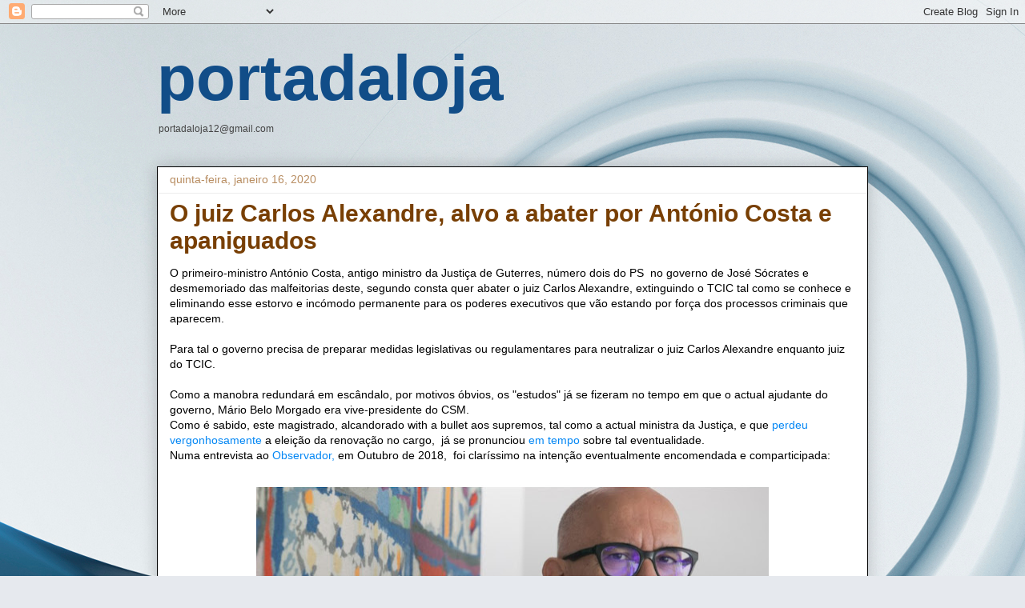

--- FILE ---
content_type: text/html; charset=utf-8
request_url: https://disqus.com/embed/comments/?base=default&f=portadaloja-2&t_u=https%3A%2F%2Fportadaloja.blogspot.com%2F2020%2F01%2Fo-juiz-carlos-alexandre-alvo-abater-por.html&t_d=portadaloja%3A%20O%20juiz%20Carlos%20Alexandre%2C%20alvo%20a%20abater%20por%20Ant%C3%B3nio%20Costa%20e%20apaniguados&t_t=portadaloja%3A%20O%20juiz%20Carlos%20Alexandre%2C%20alvo%20a%20abater%20por%20Ant%C3%B3nio%20Costa%20e%20apaniguados&s_o=default
body_size: 4243
content:
<!DOCTYPE html>

<html lang="pt_BR" dir="ltr" class="not-supported type-">

<head>
    <title>Comentários Disqus</title>

    
    <meta name="viewport" content="width=device-width, initial-scale=1, maximum-scale=1, user-scalable=no">
    <meta http-equiv="X-UA-Compatible" content="IE=edge"/>

    <style>
        .alert--warning {
            border-radius: 3px;
            padding: 10px 15px;
            margin-bottom: 10px;
            background-color: #FFE070;
            color: #A47703;
        }

        .alert--warning a,
        .alert--warning a:hover,
        .alert--warning strong {
            color: #A47703;
            font-weight: bold;
        }

        .alert--error p,
        .alert--warning p {
            margin-top: 5px;
            margin-bottom: 5px;
        }
        
        </style>
    
    <style>
        
        html, body {
            overflow-y: auto;
            height: 100%;
        }
        

        #error {
            display: none;
        }

        .clearfix:after {
            content: "";
            display: block;
            height: 0;
            clear: both;
            visibility: hidden;
        }

        
    </style>

</head>
<body>
    

    
    <div id="error" class="alert--error">
        <p>Não foi possível carregar o Diqus. Se você é o moderador, por favor veja o nosso <a href="https://docs.disqus.com/help/83/">guia de problemas</a>.</p>
    </div>

    
    <script type="text/json" id="disqus-forumData">{"session":{"canModerate":false,"audienceSyncVerified":false,"canReply":true,"mustVerify":false,"recaptchaPublicKey":"6LfHFZceAAAAAIuuLSZamKv3WEAGGTgqB_E7G7f3","mustVerifyEmail":false},"forum":{"aetBannerConfirmation":null,"founder":"151234047","twitterName":null,"commentsLinkOne":"1 Comment","guidelines":null,"disableDisqusBrandingOnPolls":false,"commentsLinkZero":"0 Comments","disableDisqusBranding":false,"id":"portadaloja-2","createdAt":"2018-07-07T14:29:31.023181","category":"Culture","aetBannerEnabled":false,"aetBannerTitle":null,"raw_guidelines":null,"initialCommentCount":null,"votingType":null,"daysUnapproveNewUsers":null,"installCompleted":false,"moderatorBadgeText":"","commentPolicyText":null,"aetEnabled":false,"channel":null,"sort":4,"description":null,"organizationHasBadges":true,"newPolicy":true,"raw_description":null,"customFont":null,"language":"pt_BR","adsReviewStatus":1,"commentsPlaceholderTextEmpty":null,"daysAlive":0,"forumCategory":{"date_added":"2016-01-28T01:54:31","id":3,"name":"Culture"},"linkColor":null,"colorScheme":"auto","pk":"5544417","commentsPlaceholderTextPopulated":null,"permissions":{},"commentPolicyLink":null,"aetBannerDescription":null,"favicon":{"permalink":"https://disqus.com/api/forums/favicons/portadaloja-2.jpg","cache":"//a.disquscdn.com/1763052994/images/favicon-default.png"},"name":"Portadaloja","commentsLinkMultiple":"{num} Comments","settings":{"threadRatingsEnabled":false,"adsDRNativeEnabled":false,"behindClickEnabled":false,"disable3rdPartyTrackers":false,"adsVideoEnabled":false,"adsProductVideoEnabled":false,"adsPositionBottomEnabled":true,"ssoRequired":false,"contextualAiPollsEnabled":false,"unapproveLinks":false,"adsPositionRecommendationsEnabled":true,"adsEnabled":true,"adsProductLinksThumbnailsEnabled":true,"hasCustomAvatar":false,"organicDiscoveryEnabled":true,"adsProductDisplayEnabled":false,"adsProductLinksEnabled":true,"audienceSyncEnabled":false,"threadReactionsEnabled":false,"linkAffiliationEnabled":true,"adsPositionAiPollsEnabled":false,"disableSocialShare":false,"adsPositionTopEnabled":true,"adsProductStoriesEnabled":false,"sidebarEnabled":false,"adultContent":false,"allowAnonVotes":false,"gifPickerEnabled":false,"mustVerify":true,"badgesEnabled":false,"mustVerifyEmail":true,"allowAnonPost":false,"unapproveNewUsersEnabled":false,"mediaembedEnabled":false,"aiPollsEnabled":false,"userIdentityDisabled":false,"adsPositionPollEnabled":false,"discoveryLocked":false,"validateAllPosts":true,"adsSettingsLocked":false,"isVIP":false,"adsPositionInthreadEnabled":true},"organizationId":4160664,"typeface":"auto","url":null,"daysThreadAlive":0,"avatar":{"small":{"permalink":"https://disqus.com/api/forums/avatars/portadaloja-2.jpg?size=32","cache":"//a.disquscdn.com/1763052994/images/noavatar32.png"},"large":{"permalink":"https://disqus.com/api/forums/avatars/portadaloja-2.jpg?size=92","cache":"//a.disquscdn.com/1763052994/images/noavatar92.png"}},"signedUrl":null}}</script>

    <div id="postCompatContainer"><div class="comment__wrapper"><div class="comment__name clearfix"><img class="comment__avatar" src="//a.disquscdn.com/1763052994/images/noavatar92.png" width="32" height="32" /><strong><a href="">Jose Fernandes</a></strong> &bull; 6 anos atrás
        </div><div class="comment__content"><p>Se o juíz Alexandre tivesse pedido a presença do presidente Trump ... <br>era outra coisa.</p></div></div><div class="comment__wrapper"><div class="comment__name clearfix"><img class="comment__avatar" src="https://c.disquscdn.com/uploads/users/32640/9357/avatar92.jpg?1699127031" width="32" height="32" /><strong><a href="">João Almeida</a></strong> &bull; 6 anos atrás
        </div><div class="comment__content"><p>( quase ) off-topc , porque se fala de marxismo cultural , prenderam hoje cinco ciganos , a quem é imputada a autoria ou co-autoria da morte de um preto . O corolário será : se cinco ciganos matam um preto , é motivo fútil . Se tres pretos matam um branco , é motivo fútil .... já se um branco mata um preto ou um cigano , aí sim o conceito de crime racial configura-se automaticamente.</p></div></div><div class="comment__wrapper"><div class="comment__name clearfix"><img class="comment__avatar" src="//a.disquscdn.com/1763052994/images/noavatar92.png" width="32" height="32" /><strong><a href="">José F</a></strong> &bull; 6 anos atrás
        </div><div class="comment__content"><p>exactamente. E já comentei sem comentar, o medo que esta  gente ( PJ incluída) tem da verdade comezinha da sociedade que temos.</p><p>MEDO! Uma sociedade com medo não é livre. E medo de quem, afinal? Da canalha esquerdóide...apenas. Uma vergonha.</p></div></div><div class="comment__wrapper"><div class="comment__name clearfix"><img class="comment__avatar" src="//a.disquscdn.com/1763052994/images/noavatar92.png" width="32" height="32" /><strong><a href="">Filipe S.</a></strong> &bull; 6 anos atrás
        </div><div class="comment__content"><p>Está em marcha um PREC II. Desta vez bloquista: marxismo cultural.</p><p>O próximo passo em marcha é arriscar a expulsão do Espaço Schengen e até do mercado único e UE graças à ideia peregrina de dar unilateralmente livre circulação a toda a CPLP. Costa quer aprovar já no Verão de 2020 e Marcelo diz que gosta da ideia. Por que motivo os jornais não falam disto?</p></div></div><div class="comment__wrapper"><div class="comment__name clearfix"><img class="comment__avatar" src="//a.disquscdn.com/1763052994/images/noavatar92.png" width="32" height="32" /><strong><a href="">Guest</a></strong> &bull; 6 anos atrás
        </div><div class="comment__content"></div></div><div class="comment__wrapper"><div class="comment__name clearfix"><img class="comment__avatar" src="//a.disquscdn.com/1763052994/images/noavatar92.png" width="32" height="32" /><strong><a href="">José F</a></strong> &bull; 6 anos atrás
        </div><div class="comment__content"><p>Salazar foi o maior português do Seculo XX, sem discussão. E isso chega para lhes tapar a boca.</p></div></div><div class="comment__wrapper"><div class="comment__name clearfix"><img class="comment__avatar" src="//a.disquscdn.com/1763052994/images/noavatar92.png" width="32" height="32" /><strong><a href="">Filipe S.</a></strong> &bull; 6 anos atrás
        </div><div class="comment__content"><p>Ao lado deste PS de mãos dadas com o BE e o PCP... o Mário Soares até foi um político razoável.</p></div></div><div class="comment__wrapper"><div class="comment__name clearfix"><img class="comment__avatar" src="//a.disquscdn.com/1763052994/images/noavatar92.png" width="32" height="32" /><strong><a href="">José F</a></strong> &bull; 6 anos atrás
        </div><div class="comment__content"><p>Suspeito que esse Mário Soares faria o mesmo, se fosse hoje...</p></div></div><div class="comment__wrapper"><div class="comment__name clearfix"><img class="comment__avatar" src="//a.disquscdn.com/1763052994/images/noavatar92.png" width="32" height="32" /><strong><a href="">Guest</a></strong> &bull; 6 anos atrás
        </div><div class="comment__content"></div></div><div class="comment__wrapper"><div class="comment__name clearfix"><img class="comment__avatar" src="//a.disquscdn.com/1763052994/images/noavatar92.png" width="32" height="32" /><strong><a href="">José F</a></strong> &bull; 6 anos atrás
        </div><div class="comment__content"><p>Acima de tudo interessava-lhe o poder, mandar apoiado em tretas de amor aos pobrezinhos. A esquerda garantia-lhe tal estatuto de burla permanente. Um conto do vigário gigantesco e que dura há décadas.</p><p>Ah! E o 44 apoiou a solução de geringonça. Convinha-lhe também.</p><p>Mário Soares não merece, nunca mereceu o estatuto que tem. E só tem por causa das prebendas que foi distribuindo ao longo das décadas em que esteve no poder directa ou indirectamente.</p><p>A fundação com o seu nome é uma fraude, por exemplo. Vive com o dinheiro dos contribuintes ou disfarçada de mecenato de um Bes, por exemplo...</p></div></div><div class="comment__wrapper"><div class="comment__name clearfix"><img class="comment__avatar" src="//a.disquscdn.com/1763052994/images/noavatar92.png" width="32" height="32" /><strong><a href="">Aly kath</a></strong> &bull; 6 anos atrás
        </div><div class="comment__content"><p>o Sol quando nasce devia ser para todos<br>fui ouvir pela 1ª vez</p><p>HIMNO DE LA FALANGE.- CARA AL SOL.<br>LETRA.-<br>Cara al sol con la camisa nueva<br>que tú bordaste en rojo ayer,<br>me hallará la muerte si me lleva<br>y no te vuelvo a ver.<br>Formaré junto a mis compañeros<br>que hacen guardia sobre los luceros,<br>impasible el ademán, y están<br>presentes en nuestro afán.<br>Si te dicen que caí, me fui<br>al puesto que tengo allí.<br>Volverán banderas victoriosas<br>al paso alegre de la paz<br>y traerán prendidas cinco rosas:<br>las flechas de mi haz.<br>Volverá a reír la primavera,<br>que por cielo, tierra y mar se espera.<br>Arriba escuadras a vencer<br>que en España empieza a amanecer.</p></div></div><div class="comment__wrapper"><div class="comment__name clearfix"><img class="comment__avatar" src="https://c.disquscdn.com/uploads/users/32640/9357/avatar92.jpg?1699127031" width="32" height="32" /><strong><a href="">João Almeida</a></strong> &bull; 6 anos atrás
        </div><div class="comment__content"><p>É fazerem-lhe outra rifa , com aquele algoritmo martelado . E digo martelado , porque aquilo às vezes só funciona à terceira ...</p></div></div><div class="comment__wrapper"><div class="comment__name clearfix"><img class="comment__avatar" src="//a.disquscdn.com/1763052994/images/noavatar92.png" width="32" height="32" /><strong><a href="">Aly kath</a></strong> &bull; 6 anos atrás
        </div><div class="comment__content"><p>o GULAG do monhé está ainda no começo<br>a culpa é do Trump e da filha do Zédu</p><p>Rebeubéu, pardais ao ninho<br>Deixar o circo pegar fogo<br>Com fogo no rabo<br>De cabelo nas ventas</p><p>.</p></div></div></div>


    <div id="fixed-content"></div>

    
        <script type="text/javascript">
          var embedv2assets = window.document.createElement('script');
          embedv2assets.src = 'https://c.disquscdn.com/embedv2/latest/embedv2.js';
          embedv2assets.async = true;

          window.document.body.appendChild(embedv2assets);
        </script>
    



    
</body>
</html>
